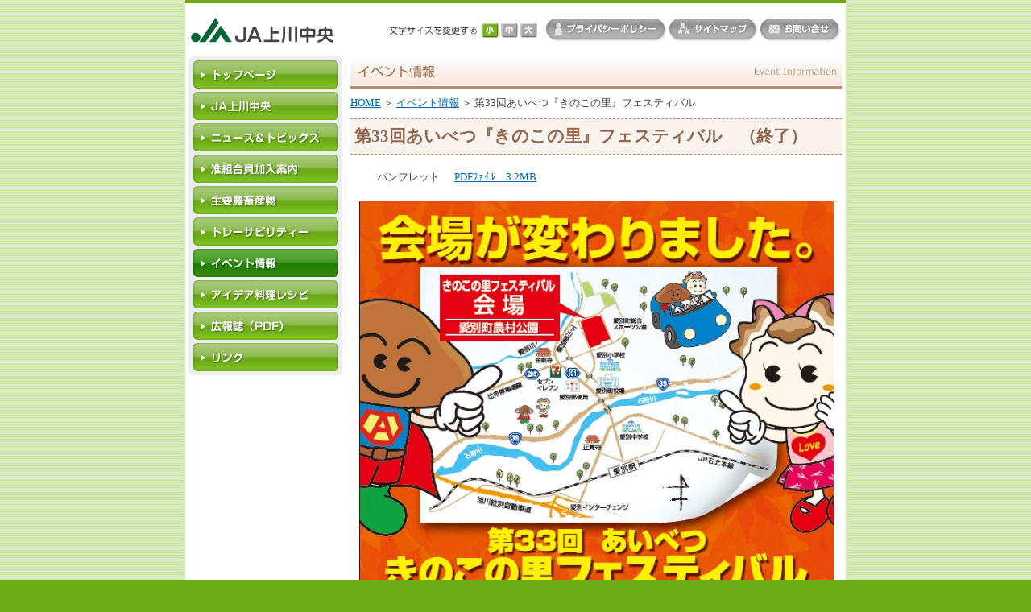

--- FILE ---
content_type: text/html
request_url: http://ja-kamikawa.or.jp/event/event010908.html
body_size: 7065
content:
<!DOCTYPE HTML PUBLIC "-//W3C//DTD HTML 4.01 Transitional//EN" "http://www.w3.org/TR/html4/loose.dtd">
<html>
<head>
<title>JA上川中央_第33回『きのこの里』フェスティバル</title>
<meta http-equiv="Content-Type" content="text/html; charset=Shift_JIS">
<meta http-equiv="Content-Style-Type" content="text/css">
<meta name="GENERATOR" content="JustSystems Homepage Builder Version 19.0.12.0 for Windows">
<meta name="Keywords" content="JA上川中央,愛別町,きのこ,フェスティバル,きのこ フェスティバル,あいべつ,あいべつ きのこ">
<meta name="Description" content="ＪＡ上川中央の公式サイト、ＪＡや地域のイベント情報を掲載しています。">
<link href="../css/2nd.css" rel="stylesheet" type="text/css">
<script language="JavaScript" src="../js/act.js" type="text/javascript"></script> <script language="JavaScript" src="../js/fontsize.js"></script> <script language="JavaScript" src="../js/bt_02.js"></script> </head>
<body onload="succeedFontSize();"><a name="top"></a>
<div id="bg_01">
<div id="main_bg"><!-- ヘッダーここから -->
<div id="header">
<h1><a href="../index.html"><em>JA上川中央</em></a></h1>
<div id="font_size">
<p class="bt_s"><a href="Javascript:changeFontSize('S'),void(document.body.style.fontSize='100%')" onmouseover="change_image('fontsize_bt1',1)" onmouseout="change_image('fontsize_bt1',0)" onclick="change_image('fontsize_bt1',1,true)"><img src="../images/fontsize_bt_01_ro.gif" alt="小" width="21" height="19" border="0" id="fontsize_bt1"></a></p>
<p class="bt_m"><a href="Javascript:changeFontSize('M'),void(document.body.style.fontSize='120%')" onmouseover="change_image('fontsize_bt2',3)" onmouseout="change_image('fontsize_bt2',2)" onclick="change_image('fontsize_bt2',3,true)"><img src="../images/fontsize_bt_02.gif" alt="中" width="21" height="19" border="0" id="fontsize_bt2"></a></p>
<p class="bt_l"><a href="Javascript:changeFontSize('L'),void(document.body.style.fontSize='150%')" onmouseover="change_image('fontsize_bt3',5)" onmouseout="change_image('fontsize_bt3',4)" onclick="change_image('fontsize_bt3',5,true)"><img src="../images/fontsize_bt_03.gif" alt="大" width="21" height="19" border="0" id="fontsize_bt3"></a></p>
<div class="clear"></div>
</div>
<div id="header_menu">
<ul>
  <li class="privacy"><a href="../privacy/index.html"><em>プライバシーポリシー</em></a>
  <li class="sitemap"><a href="../sitemap/index.html"><em>サイトマップ</em></a>
  <li class="contact"><a href="../inquiry/index.html"><em>お問い合せはこちら</em></a>
  <div class="clear"></div>
</ul>
</div>
</div>
<div class="clear"></div>
<!-- ヘッダーここまで --><!-- メニュー＆コンテンツ -->
<div id="main_block"><!-- 左コンテンツここから -->
<div id="left_block"><!-- メニューここから -->
<div><img src="../images/menu_top.gif" alt="" width="190" height="5"></div>
<div id="left_menu">
<h2 class="menu_01"><a href="../index.html"><em>トップページ</em></a></h2>
<h2 class="menu_02"><a href="../about/index.html"><em>JA上川中央</em></a></h2>
<h2 class="menu_03"><a href="index.html"><em>ニュース＆トピックス</em></a></h2>
<h2 class="menu_04"><a href="../union_member/index.html"><em>准組合員加入案内</em></a></h2>
<h2 class="menu_05"><a href="../product/index.html"><em>主要農畜産物</em></a></h2>
<h2 class="menu_06"><a href="../traceability/index.html"><em>トレーサビリティー</em></a></h2>
<h2 class="menu_07_ac"><a href="index.html"><em>イベント情報</em></a></h2>
<h2 class="menu_08"><a href="../recipe/index.html"><em>アイデア料理レシピ</em></a></h2>
<h2 class="menu_09"><a href="../public/index.html"><em>広報誌（PDF）</em></a></h2>
<!--<h2 class="menu_14"><a href="../calendar/index.html"><em>行事予定表</em></a></h2>-->
<!--<h2 class="menu_10"><a href="http://www.jabank.org/" target="_blank"><em>JAバンク</em></a></h2>
					<h2 class="menu_11"><a href="http://www.ja-kyosai.or.jp/" target="_blank"><em>JA共済</em></a></h2>
					-->
<h2 class="menu_12" style="margin-bottom:0;"><a href="../link/index.html"><em>リンク</em></a></h2>
<!--<h2 class="menu_13" style="margin-bottom:0;"><a href="http://www.aiosl.jp/06ab04010601892/products/list.php?category_id=61" target="_blank"><em>アイオス　JA上川中央ネットショップ</em></a></h2>-->
</div>
<div><img src="../images/menu_bot.gif" alt="" width="190" height="5"></div>
<!-- メニューここまで --></div>
<!-- 左コンテンツここまで --><!-- 右ブロックここから -->
<div id="right_block">
<h2><img src="images/event_t.gif" alt="ニュース＆トピックス" width="610" height="40"></h2>
<!-- パンクズここから -->
<div id="pan"><font face="Meiryo UI"><a href="../index.html">HOME</a> ＞ <a href="index.html">イベント情報</a> ＞ 第33回あいべつ『きのこの里』フェスティバル</font></div>
<!-- パンクズここまで -->
<h3><font size="+2" style="font-size : 150%;line-height : 160%;" face="Meiryo UI">第33回あいべつ『きのこの里』フェスティバル　（終了）</font></h3>
        <font face="Meiryo UI">
        　　　　 　
        </font>
        <table>
          <tbody>
            <tr>
              <td align="center" width="16" height="21"><font face="Meiryo UI">&nbsp;</font></td>
              <td align="center" height="21" width="105"><font face="Meiryo UI">パンフレット</font></td>
              <td height="21" width="112"><font face="Meiryo UI">&nbsp;<a href="pdf/festival33.pdf">PDFﾌｧｲﾙ　3.2MB</a></font></td>
              <td align="center" height="21" width="14"><font face="Meiryo UI">&nbsp;</font></td>
              <td width="120" height="21"><font face="Meiryo UI">&nbsp;</font></td>
            </tr>
          </tbody>
        </table>
        <font face="Meiryo UI"><a href="pdf/festival29.pdf"><br>
        </a></font>
        <table>
  <tbody>
    <tr>
      <td align="center" valign="top" width="693" height="625"><font face="Meiryo UI"><img src="images/festival3301.jpg" border="0" style="border-top-width : 0px;border-left-width : 0px;border-right-width : 0px;border-bottom-width : 0px;" width="589" height="832" align="top"></font></td>
    </tr>
  </tbody>
</table>
</div>
<div class="clear"></div>
<!-- メニュー＆コンテンツ --></div>
<!--/main_block--><!-- ページのトップへ戻るここから -->
<div class="page_top">
<p class="bt"><a href="#top"><em>ページのトップへ戻る</em></a></p>
</div>
    <br>
    <br>
    <div class="clear"></div>
<!-- ページのトップへ戻るここまで --></div>
<!--/main_bg--></div>
<!--/bg_01--><!-- フッターここから -->
<div id="footer">
<div id="footer_block"><!-- フッターメニューここから -->
<div id="footer_menu">
<p align="center"><font face="Meiryo UI" size="+2" style="font-size : 150%;">｜ <a href="../index.html">HOME</a> ｜ <a href="../guide/index.html">ご利用にあたって</a> ｜ <a href="../privacy/index.html">プライバシーポリシー</a> ｜ <a href="../sitemap/index.html">サイトマップ</a> ｜ <a href="../inquiry/index.html">お問い合せ</a> ｜</font></p>
      <font face="Meiryo UI" size="+2">
</font></div>
<!-- フッターメニューここから -->
<p align="center"><font face="Meiryo UI" size="+2" style="font-size : 150%;">Copyright(C) <script language="JavaScript">YYYY();</script> JA KAMIKAWA CHUO. All Rights Reserved.</font></p>
</div>
</div>
<!-- フッターここまで --></body>
</html>

--- FILE ---
content_type: text/css
request_url: http://ja-kamikawa.or.jp/css/2nd.css
body_size: 6555
content:
@import url(common.css);
@charset "Shift_JIS";

/*------------------------------------------------------------ 右コンテンツ */
#right_block h2{
	padding-bottom: 10px;
}
#right_block h3{
	padding: 5px;
	border-top: 1px dashed #b98c6e;
	border-bottom: 1px dashed #b98c6e;
	background-color: #faf3ee;
	color: #906851;
	font-size: 110%;
	line-height: 140%;
}
#right_block h4{
	margin: 15px 0 0 0;
	color: #906851;
	font-size: 110%;
	line-height: 140%;
}
#right_block p{
	padding: 5px 0;
}
#right_block ul{
	margin: 10px 0 20px 30px;
}
#right_block ol{
	margin: 10px 0 20px 30px;
}
#right_block .ol_style_01{
	margin: 5px 0 20px 40px;
}
#right_block .photo{
	margin: 0 0 5px 5px;
	width: 200px;
	float: right;
}
#right_block .photo .caption{
	margin-top: 3px;
	font-size: 78%;
	line-height: 130%;
}
#right_block .line{
	margin-top: 10px;
	padding-bottom: 10px;
	border-top: 1px dashed #bbb;
}
/*------------------------------------------------------------ テーブル1 */
#right_block .table_style_01{
	margin-top: 10px;
}
#right_block .table_style_01 th{
 padding: 5px;
	border: 1px solid #b8b8b8;
	background-color: #fffacd/*#f1f1f1*/;
	text-align: left;
	vertical-align: top;
}
#right_block .table_style_01 td{
 padding: 5px;
	border: 1px solid #b8b8b8;
	line-height: 140%;
}
#right_block .table_style_01 td p{
 margin-top: 0;
}
/*------------------------------------------------------------ テーブル2 */
#right_block .table_style_02 th{
 padding: 5px;
	border: 1px solid #b8b8b8;
	background-color: #fffacd/*#f1f1f1*/;
	text-align: center;
	line-height: 130%;
}
#right_block .table_style_02 td{
 padding: 5px;
	border: 1px solid #b8b8b8;
	line-height: 130%;
}
#right_block .table_style_02 td ul{
 padding: 0 0 0 20px;
	margin: 0;
}
#right_block .table_style_02 td li{
 padding: 0;
	margin: 5px 0 0 0;
}
/*------------------------------------------------------------ テーブル3 */
#right_block .table_style_03{
	border: none;
}
#right_block .table_style_03 th{
 padding: 0;
	border: none;
}
#right_block .table_style_03 td{
 padding: 0;
	border: none;
}
#right_block .table_style_03 a:hover img{
	filter: Alpha(opacity=60);opacity:0.6;
}
/*------------------------------------------------------------ テーブル4 */
#right_block .table_style_04{
	margin-top: 5px;
	border: 1px solid #b8b8b8;
}
#right_block .table_style_04 th{
 padding: 5px;
	border-top: 1px solid #b8b8b8;
	border-right: 1px solid #b8b8b8;
	background-color: #fffacd/*#f1f1f1*/;
	text-align: left;
	vertical-align: top;
}
#right_block .table_style_04 td{
 padding: 5px;
	border-top: 1px solid #b8b8b8;
}
/*------------------------------------------------------------ テーブル5 */
#right_block .table_style_05 th{
 padding: 5px;
	border: 1px solid #b8b8b8;
	background-color: #fffacd;
	text-align: center;
	line-height: 130%;
}
#right_block .table_style_05 td{
 padding: 0 5px 5px 5px;
	border: 1px solid #b8b8b8;
	vertical-align: top;
	line-height: 130%;
}
#right_block .table_style_05 td p{
 padding: 5px 0 0 0;
}
#right_block .table_style_05 td ul{
 padding: 0 0 0 20px;
	margin: 0;
}
#right_block .table_style_05 td li{
 padding: 0;
	margin: 5px 0 0 0;
}
/*------------------------------------------------------------ テーブル6 */
#right_block .table_style_06{
	border: 1px solid #b8b8b8;
}
#right_block .table_style_06 th{
 padding: 3px 5px;
	border-top: 1px solid #b8b8b8;
	border-right: 1px solid #b8b8b8;
	background-color: #fffacd/*#f1f1f1*/;
	text-align: left;
	vertical-align: top;
}
#right_block .table_style_06 td{
 padding: 3px 5px;
	border-top: 1px solid #b8b8b8;
	text-align: center;
}
/*------------------------------------------------------------ ページのトップへ戻る 設定 */
#main_bg #right_block .page_top {
	padding: 10px 0 0 0;
	height: 30px;
}
/*------------------------------------------------------------ product/大雪高原牛チャート */
#right_block .taisetsugyu th{
	padding-top: 10px;
 width: 180px;
}
#right_block .taisetsugyu .txt{
	padding: 2px 0 10px 0;
	width: 180px;
 vertical-align: top;
	line-height: 130%;
}
/*------------------------------------------------------------ privacy/個人情報保護方針 */
#right_block #privacy .line_02{
	margin: 0;
	padding-bottom: 10px;
	border-bottom: 1px dashed #c0c0c0;
}
#right_block #privacy ol{
	margin: 0 0 0 30px;
	padding: 0;
}
#right_block #privacy li{
	padding-top: 15px;
}
/*------------------------------------------------------------ about/沿革 */
#right_block #enkaku table{
	margin-top: 10px;
}
#right_block #enkaku th{
	padding: 5px 0;
	border-bottom: 1px solid #ccc;
	width: 11em;
	text-align: left;
	font-weight: normal;
}
#right_block #enkaku td{
	padding: 5px 0;
	border-bottom: 1px solid #ccc;
	text-align: left;
}
/*------------------------------------------------------------ link/リンク */
#right_block #link li{
	padding-bottom: 5px;
}

/*------------------------------------------------------------ sitemap/サイトマップ */
#right_block #sitemap .ul_style1 {
	margin: 0;
	padding: 5px 0 0 0;
	list-style-type: none;
}
#right_block #sitemap .ul_style1 li{
	padding: 0 0 5px 20px;
	background: url(../images/list_01.gif) no-repeat;
	font-weight: bold;
	font-size: 110%;
}
#right_block #sitemap .ul_style2 {
	margin: 0;
	padding: 2px 0 5px 2px;
	list-style-type: none;
}
#right_block #sitemap .ul_style2 li{
	padding: 3px 0 3px 12px;
	background: url(../images/list_02.gif) no-repeat 0% 50%;
	font-weight: normal;
	font-size: 90%;
}
#right_block .ol_style1 {
	margin-top: 0;
	margin-bottom: 10px;
	padding: 0;
	list-style-type: upper-roman;
}
#right_block .ol_style1 li{
	margin-top: 5px;
}
#right_block .ol_style1 ul {
	margin: 0 0 0 20px;
	padding: 0;
	list-style-type: disc;
}

/*------------------------------------------------------------ public/広報誌 */
#right_block .public_table td{
	padding-bottom: 5px;
 width: 118px;
	text-align: center;
	font-size: 83%;
	line-height: 130%;
}
#right_block .public_table td a:hover img{
	filter: Alpha(opacity=80);opacity:0.6;
	position: relative;top: 1px;left: 1px;
}

/*------------------------------------------------------------ news/一覧 */
#right_block #news #list ul {
	margin: 0;
	padding: 0;
	list-style-type: none;
}
#right_block #news #list li{
	padding: 10px 0 0 18px;
	background: url(../images/list_03.gif) no-repeat 0 13px;
	/*font-weight: bold;*/
	font-size: 105%;
}





--- FILE ---
content_type: text/css
request_url: http://ja-kamikawa.or.jp/css/common.css
body_size: 10770
content:
@charset "Shift_JIS";

html{
	background-color: #6caa18;
}
body{
	margin: 0;
	padding: 0;
	background: url(../images/bg_01.gif);
	color: #444;
	font-family: "ＭＳ ゴシック",arial,helvetica,clean,sans-serif;
	/*font: 13px/1.22 "ＭＳ ゴシック",arial,helvetica,clean,sans-serif;*font-size:small;*font:x-small;*/
	overflow-y: scroll;
}
*html body {  　　　　　/*IE6だけに適用*/
   overflow-y:auto;
}
*+html body {　　　　　/*IE7だけに適用*/
   overflow-y:auto;
}
h1,h2,h3,h4,h5,p{
	margin: 0px; padding: 0px;font-size:inherit;font:100%;
}
table{
	border-collapse:collapse;border-spacing:0;font-size:inherit;font:100%;
}
img{
	border: 0px;
}


/*------------------------------------------------------------ 全体の背景設定 */
#bg_01{
	padding-bottom: 5px;
	background : url(../images/bg_01.gif) 50% 0% / auto auto repeat-y scroll padding-box border-box transparent;
}
#main_bg{
	margin: 0 auto;
	width: 820px;
	background-color: #fff;
}


/*------------------------------------------------------------ ヘッダー部分の設定 */
#header{
	border-top: 4px solid #6caa18;
}
#header h1{
	width: 200px;
	height: 66px;
	background: url(../images/header_01.gif) no-repeat;
	float: left;
}
#header h1 a{
	width: 200px;
	height: 66px;
	display: block;
}


/* テキストサイズ変更ボタンの設定 */
#header #font_size{
	width: 247px;
	height: 66px;
	background: url(../images/header_03.gif) no-repeat;
	float: left;
}
#header #font_size .bt_s{
	margin: 24px 0 0 168px;	
	_margin: 24px 0 0 84px;
	width: 21px;
	height:19px;
	float: left;
}
#header #font_size .bt_m{
	margin: 24px 0 0 3px;
	width: 21px;
	height:19px;
	float: left;
}
#header #font_size .bt_l{
	margin: 24px 0 0 3px;
	width: 21px;
	height:19px;
	float: left;
}


/* ヘッダー部分のボタンの設定 */
#header #header_menu{
	width: 373px;
	height: 66px;
	background: url(../images/header_02.gif) no-repeat;
	float: right;
}
#header #header_menu ul{
	margin: 0;
	padding: 0;
	list-style-type: none;
}
#header #header_menu li{
	margin-top: 19px;
	padding: 0;
	float: left;
}
#header #header_menu .privacy{
	padding-left: 1px;
	width: 147px;
	height: 26px;
	float: left;
}
#header #header_menu .privacy a{
	width: 147px;
	height: 26px;
	display: block;
}
#header #header_menu .privacy a:hover{
	background: url(../images/header_bt_01.gif) no-repeat;
}
#header #header_menu .sitemap{
	padding: 0 6px;
	width: 107px;
	height: 26px;
	float: left;
}
#header #header_menu .sitemap a{
	width: 107px;
	height: 26px;
	display: block;
}
#header #header_menu .sitemap a:hover{
	background: url(../images/header_bt_02.gif) no-repeat;
}
#header #header_menu .contact{
	width: 97px;
	height: 26px;
	float: left;
}
#header #header_menu .contact a{
	width: 97px;
	height: 26px;
	display: block;
}
#header #header_menu .contact a:hover{
	background: url(../images/header_bt_03.gif) no-repeat;
}


/*------------------------------------------------------------ メインビジュアルの設定 */
#main_visual{
	width: 820px;
	height: 185px;
}


/*------------------------------------------------------------ メインブロックの設定 */
#main_block{
	padding: 0 5px;
	font-size: 80%;
	line-height: 140%;
}


/*------------------------------------------------------------ メインメニューの設定 */
#left_block{
	width: 190px;
	float: left;
}
#left_block #left_menu{
	margin: 0;
	padding: 0 5px;
	list-style-type: none;
	background : url(../images/menu_bg.gif) repeat-y;
}
#left_block #left_menu a:link,
#left_block #left_menu a:visited{
	color: #444;
	text-decoration: none;
}
#left_block #left_menu a:hover,
#left_block #left_menu a:active{
	color: #0067b8;
	text-decoration: underline;
}
#left_block #left_menu ul{
	margin: 0;
	padding: 5px 0 15px 25px;
	list-style-type: disc;
}
#left_block #left_menu li{
	padding-bottom: 5px;
}
#left_block #left_menu h2{
	margin: 0 0 4px 0;
	padding: 0;
	width: 180px;
	height: 35px;
}
#left_block #left_menu h2 a{
	width: 180px;
	height: 35px;
	display: block;
}
#left_block #left_menu .menu_01{
	background: url(../images/menu_01.gif) no-repeat;
}
#left_block #left_menu .menu_02{
	background: url(../images/menu_02.gif) no-repeat;
}
#left_block #left_menu .menu_03{
	background: url(../images/menu_03.gif) no-repeat;
}
#left_block #left_menu .menu_04{
	background: url(../images/menu_04.gif) no-repeat;
}
#left_block #left_menu .menu_05{
	background: url(../images/menu_05.gif) no-repeat;
}
#left_block #left_menu .menu_06{
	background: url(../images/menu_06.gif) no-repeat;
}
#left_block #left_menu .menu_07{
	background: url(../images/menu_07.gif) no-repeat;
}
#left_block #left_menu .menu_08{
	background: url(../images/menu_08.gif) no-repeat;
}
#left_block #left_menu .menu_09{
	background: url(../images/menu_09.gif) no-repeat;
}
#left_block #left_menu .menu_10{
	background: url(../images/menu_10.gif) no-repeat;
}
#left_block #left_menu .menu_11{
	background: url(../images/menu_11.gif) no-repeat;
}
#left_block #left_menu .menu_12{
	background: url(../images/menu_12.gif) no-repeat;
}
#left_block #left_menu .menu_13{
	background: url(../images/menu_13.gif) no-repeat;
}
#left_block #left_menu .menu_14{
	background: url(../images/menu_14.gif) no-repeat;
}
#left_block #left_menu .menu_16{
	background: url(../images/menu_16.gif) no-repeat;
}
#left_block #left_menu .menu_01 a:hover{
	background: url(../images/menu_01_ro.gif) no-repeat;
}
#left_block #left_menu .menu_02 a:hover{
	background: url(../images/menu_02_ro.gif) no-repeat;
}
#left_block #left_menu .menu_03 a:hover{
	background: url(../images/menu_03_ro.gif) no-repeat;
}
#left_block #left_menu .menu_04 a:hover{
	background: url(../images/menu_04_ro.gif) no-repeat;
}
#left_block #left_menu .menu_05 a:hover{
	background: url(../images/menu_05_ro.gif) no-repeat;
}
#left_block #left_menu .menu_06 a:hover{
	background: url(../images/menu_06_ro.gif) no-repeat;
}
#left_block #left_menu .menu_07 a:hover{
	background: url(../images/menu_07_ro.gif) no-repeat;
}
#left_block #left_menu .menu_08 a:hover{
	background: url(../images/menu_08_ro.gif) no-repeat;
}
#left_block #left_menu .menu_09 a:hover{
	background: url(../images/menu_09_ro.gif) no-repeat;
}
#left_block #left_menu .menu_10 a:hover{
	background: url(../images/menu_10_ro.gif) no-repeat;
}
#left_block #left_menu .menu_11 a:hover{
	background: url(../images/menu_11_ro.gif) no-repeat;
}
#left_block #left_menu .menu_12 a:hover{
	background: url(../images/menu_12_ro.gif) no-repeat;
}
#left_block #left_menu .menu_13 a:hover{
	background: url(../images/menu_13_ro.gif) no-repeat;
}
#left_block #left_menu .menu_14 a:hover{
	background: url(../images/menu_14_ro.gif) no-repeat;
}
#left_block #left_menu .menu_16 a:hover{
	background: url(../images/menu_16_ro.gif) no-repeat;
}
#left_block #left_menu .menu_01_ac{
	background: url(../images/menu_01_ro.gif) no-repeat;
}
#left_block #left_menu .menu_02_ac{
	background: url(../images/menu_02_ro.gif) no-repeat;
}
#left_block #left_menu .menu_03_ac{
	background: url(../images/menu_03_ro.gif) no-repeat;
}
#left_block #left_menu .menu_04_ac{
	background: url(../images/menu_04_ro.gif) no-repeat;
}
#left_block #left_menu .menu_05_ac{
	background: url(../images/menu_05_ro.gif) no-repeat;
}
#left_block #left_menu .menu_06_ac{
	background: url(../images/menu_06_ro.gif) no-repeat;
}
#left_block #left_menu .menu_07_ac{
	background: url(../images/menu_07_ro.gif) no-repeat;
}
#left_block #left_menu .menu_08_ac{
	background: url(../images/menu_08_ro.gif) no-repeat;
}
#left_block #left_menu .menu_09_ac{
	background: url(../images/menu_09_ro.gif) no-repeat;
}
#left_block #left_menu .menu_10_ac{
	background: url(../images/menu_10_ro.gif) no-repeat;
}
#left_block #left_menu .menu_11_ac{
	background: url(../images/menu_11_ro.gif) no-repeat;
}
#left_block #left_menu .menu_12_ac{
	background: url(../images/menu_12_ro.gif) no-repeat;
}
#left_block #left_menu .menu_13_ac{
	background: url(../images/menu_13_ro.gif) no-repeat;
}
#left_block #left_menu .menu_14_ac{
	background: url(../images/menu_14_ro.gif) no-repeat;
}
#left_block #left_menu .menu_16_ac{
	background: url(../images/menu_16_ro.gif) no-repeat;
}

/*------------------------------------------------------------ 右コンテンツ */
#right_block{
	width: 610px;
	float: right;
}


/*------------------------------------------------------------ パンクズ */
#right_block #pan{
	padding-bottom: 10px;
}


/*------------------------------------------------------------  ページのトップへ戻る 設定 */
#main_bg .page_top{
	padding: 10px 5px 5px 5px;
}
#main_bg .page_top .bt{
	width: 125px;
	height: 25px;
	background: url(../images/page_top.gif) no-repeat;
	float: right;
}
#main_bg .page_top .bt a{
	width: 125px;
	height: 25px;
	display: block;
}
#main_bg .page_top .bt a:hover{
	background: url(../images/page_top_ro.gif) no-repeat;
}


/*------------------------------------------------------------ フッター部分の設定 */
#footer{
	padding: 0 0 30px 0;
	background-color: #6caa18;
	color: #d8ecbd;
	font-family: "ＭＳ Ｐゴシック",arial,helvetica,clean,sans-serif;
}
#footer #footer_block{
	margin: 0 auto;
	width: 820px;
}
#footer #footer_block p{
	padding-top: 15px;
	font-size: 78%;
	line-height: 140%;
}
#footer #footer_block a:link,
#footer #footer_block a:visited{
	color: #fff;
	text-decoration: none;
}
#footer #footer_block a:hover,
#footer #footer_block a:active{
	color: #fff;
	text-decoration: underline;
}


/*------------------------------------------------------------ リンク */
a:link, a:visited{
	color: #0067b8;
	text-decoration: underline;
}
a:hover, a:active{
	color: #3f97d9;
	text-decoration: none;
}


/*------------------------------------------------------------ フォントの設定 */
.fontSmaller{
	font-size: 80%;
}
.left{
	text-align: left;
}
.right{
	text-align: right;
}
.bottom{
	vertical-align: bottom;
}
.center{
	text-align: center;
}
.bold{
	font-weight: bold;
}
.normal{
	font-weight: normal;
}
.brown{
	color: #906851;
}
.orange{
	color: #ff6d00;
}
.red{
	color: #ff3131;
}
.green{
	color: #238200;
}



/*------------------------------------------------------------ 注意 */
.indent{
	margin-left: 1em;
	text-indent: -1em; 
}


/*------------------------------------------------------------ フロートの設定 */
.f_right{
	float: right;
}
.f_left{
	float: left;
}
.clear{
	clear: both;
	line-height: 0%;
}


/*------------------------------------------------------------  */
em{
	display: none;
}




--- FILE ---
content_type: application/x-javascript
request_url: http://ja-kamikawa.or.jp/js/fontsize.js
body_size: 1411
content:
//cookieの設定
var theName = "kamikawa";
var theData = new Array();//cookie名＋データ
var fontSize;//フォントサイズの変数


//cookieの書き込み
function writeCookie(){
	theDay = 1;
	setDay = new Date();
	setDay.setTime(setDay.getTime() + (theDay*1000*60*60*24));
	expDay = setDay.toGMTString();
	//document.cookie = theName + "=" + escape(fontSize) + ";expires=" + expDay + ";path=/";
	document.cookie = theName + "=" + escape(fontSize) + ";path=/";
	return true;
}



//cookieの取得
function readCookie(){
	if(document.cookie.length > 0 && document.cookie.indexOf(theName) != -1){
		//cookie名とデータを分離
		theData = document.cookie.split("=");
		//フォントサイズの種別を取得
		fontSize = theData[1];
	}
}

//フォントサイズの変更
function changeFontSize(fs){
	fontSize = fs;
	writeCookie();
}


//ページ移動後も変更したフォントサイズを継承
function succeedFontSize(){
	getValue = readCookie();
	if(fontSize == "S"){
		document.body.style.fontSize="100%";
		change_image("fontsize_bt1",1,true);
	}else if(fontSize == "M"){
		document.body.style.fontSize="120%";
		change_image("fontsize_bt2",3,true);
	}else if(fontSize == "L"){
		document.body.style.fontSize="150%";
		change_image("fontsize_bt3",5,true);
	}
}



//cookieの消去
function deletCookie(){
	document.cookie = theName + "=" + "=;expires=Mon" + "01-Jan-2006 00:00:01 GMT";
	return true;
}


--- FILE ---
content_type: application/x-javascript
request_url: http://ja-kamikawa.or.jp/js/act.js
body_size: 876
content:
//ソフトスクロールバック
var scrj = 1;
function softScrollBack() {
   if(navigator.appName == "Microsoft Internet Explorer" && document.compatMode == "CSS1Compat") {
      var scdist = document.body.parentNode.scrollTop;
   } else {
      var scdist = document.body.scrollTop;
   }
   if(scrj<50 && scdist) {
      scdist = (scdist>2) ? Math.ceil(scdist*.2) : 1;
      scrj++;
      scrollBy(0,-scdist);
      setTimeout("softScrollBack()",20);
   } else {
      scrollTo(0,0);
      scrj = 1;
   }
}
//フッタの西暦
function YYYY(){
theDay = (new Date()).getFullYear();
document.write(theDay);
}
//新規ウィンドウオープン
function winOpen(url)
  {window.open(url,"","width=700,height=750,toolbar=no,location=no,directories=no,status=no,menubar=no,scrollbars=yes,resizable=yes");}

function imgChange(imgObj,image) {
	document[imgObj].src = image;
}

--- FILE ---
content_type: application/x-javascript
request_url: http://ja-kamikawa.or.jp/js/bt_02.js
body_size: 979
content:
//プリロード
var img=new Array(),noaction=new Array()
//文字サイズ変更ボタン
img[0]=new Image();img[0].src = "../images/fontsize_bt_01.gif";
img[1]=new Image();img[1].src = "../images/fontsize_bt_01_ro.gif";
img[2]=new Image();img[2].src = "../images/fontsize_bt_02.gif";
img[3]=new Image();img[3].src = "../images/fontsize_bt_02_ro.gif";
img[4]=new Image();img[4].src = "../images/fontsize_bt_03.gif";
img[5]=new Image();img[5].src = "../images/fontsize_bt_03_ro.gif";

//チェンジイメージ
function change_image(name,num,click){
if(click)resetimg()
if(!noaction[name])
document.images[name].src=img[num].src
if(click)noaction[name]=true
}

// 文字サイズ変更ボタン
function resetimg(){
noaction['fontsize_bt1']=false;change_image('fontsize_bt1',0)
noaction['fontsize_bt2']=false;change_image('fontsize_bt2',2)
noaction['fontsize_bt3']=false;change_image('fontsize_bt3',4)
// noaction['画像名']=false;change_image('画像名',元画像番号)
// 必要な分だけ記述
}